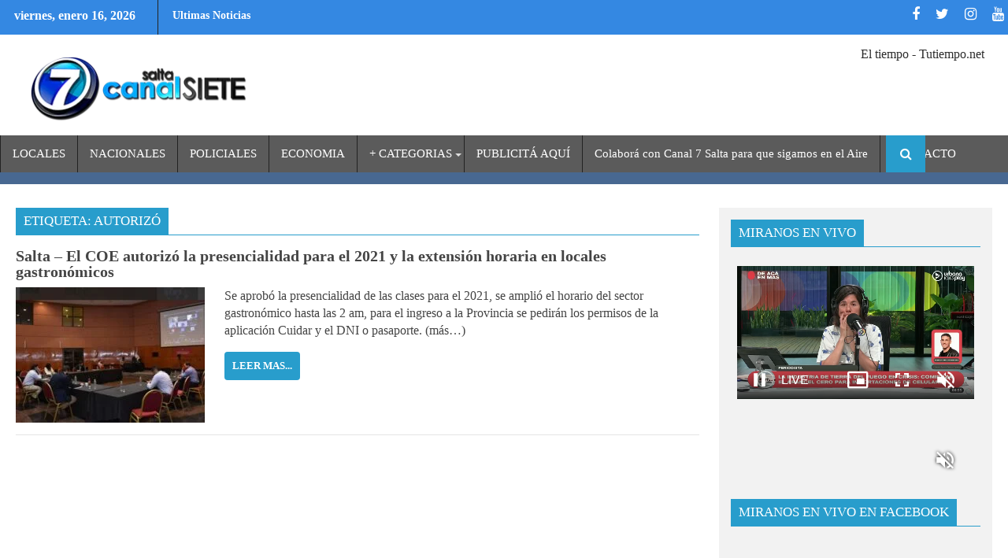

--- FILE ---
content_type: text/html; charset=UTF-8
request_url: https://canal7salta.com/tag/autorizo/
body_size: 21615
content:
        <!DOCTYPE html><html lang="es-AR">
        	<head>

		        <meta charset="UTF-8"><link rel="preconnect" href="https://fonts.gstatic.com/" crossorigin /><script type="litespeed/javascript">WebFontConfig={google:{families:["Roboto","Oswald:300,400,700","Roboto:300italic,400,500,700"]}};if(typeof WebFont==="object"&&typeof WebFont.load==="function"){WebFont.load(WebFontConfig)}</script><script data-optimized="1" type="litespeed/javascript" data-src="https://canal7salta.com/wp-content/plugins/litespeed-cache/assets/js/webfontloader.min.js"></script>
        <meta name="viewport" content="width=device-width, initial-scale=1">
        <link rel="profile" href="http://gmpg.org/xfn/11">
        <link rel="pingback" href="https://canal7salta.com/xmlrpc.php">
        <meta name='robots' content='index, follow, max-image-preview:large, max-snippet:-1, max-video-preview:-1' />

	<!-- This site is optimized with the Yoast SEO plugin v24.9 - https://yoast.com/wordpress/plugins/seo/ -->
	<title>autorizó archivos - Canal 7 Salta</title>
	<link rel="canonical" href="https://canal7salta.com/tag/autorizo/" />
	<meta property="og:locale" content="es_ES" />
	<meta property="og:type" content="article" />
	<meta property="og:title" content="autorizó archivos - Canal 7 Salta" />
	<meta property="og:url" content="https://canal7salta.com/tag/autorizo/" />
	<meta property="og:site_name" content="Canal 7 Salta" />
	<meta name="twitter:card" content="summary_large_image" />
	<meta name="twitter:site" content="@Canal7Salta" />
	<script type="application/ld+json" class="yoast-schema-graph">{"@context":"https://schema.org","@graph":[{"@type":"CollectionPage","@id":"https://canal7salta.com/tag/autorizo/","url":"https://canal7salta.com/tag/autorizo/","name":"autorizó archivos - Canal 7 Salta","isPartOf":{"@id":"https://canal7salta.com/#website"},"primaryImageOfPage":{"@id":"https://canal7salta.com/tag/autorizo/#primaryimage"},"image":{"@id":"https://canal7salta.com/tag/autorizo/#primaryimage"},"thumbnailUrl":"https://canal7salta.com/wp-content/uploads/2020/12/20201205_105239.jpg","breadcrumb":{"@id":"https://canal7salta.com/tag/autorizo/#breadcrumb"},"inLanguage":"es-AR"},{"@type":"ImageObject","inLanguage":"es-AR","@id":"https://canal7salta.com/tag/autorizo/#primaryimage","url":"https://canal7salta.com/wp-content/uploads/2020/12/20201205_105239.jpg","contentUrl":"https://canal7salta.com/wp-content/uploads/2020/12/20201205_105239.jpg","width":709,"height":551},{"@type":"BreadcrumbList","@id":"https://canal7salta.com/tag/autorizo/#breadcrumb","itemListElement":[{"@type":"ListItem","position":1,"name":"Inicio","item":"https://canal7salta.com/"},{"@type":"ListItem","position":2,"name":"autorizó"}]},{"@type":"WebSite","@id":"https://canal7salta.com/#website","url":"https://canal7salta.com/","name":"Canal 7 Salta","description":"Cooperativa del Pueblo","publisher":{"@id":"https://canal7salta.com/#organization"},"potentialAction":[{"@type":"SearchAction","target":{"@type":"EntryPoint","urlTemplate":"https://canal7salta.com/?s={search_term_string}"},"query-input":{"@type":"PropertyValueSpecification","valueRequired":true,"valueName":"search_term_string"}}],"inLanguage":"es-AR"},{"@type":"Organization","@id":"https://canal7salta.com/#organization","name":"Canal 7 Salta Cooperativa del Pueblo","url":"https://canal7salta.com/","logo":{"@type":"ImageObject","inLanguage":"es-AR","@id":"https://canal7salta.com/#/schema/logo/image/","url":"https://canal7salta.com/wp-content/uploads/2017/08/cropped-cropped-LOGO-1.png","contentUrl":"https://canal7salta.com/wp-content/uploads/2017/08/cropped-cropped-LOGO-1.png","width":290,"height":88,"caption":"Canal 7 Salta Cooperativa del Pueblo"},"image":{"@id":"https://canal7salta.com/#/schema/logo/image/"},"sameAs":["https://web.facebook.com/canalsietesalta/","https://x.com/Canal7Salta"]}]}</script>
	<!-- / Yoast SEO plugin. -->


<link rel='dns-prefetch' href='//static.addtoany.com' />
<link rel='dns-prefetch' href='//fonts.googleapis.com' />
<link rel="alternate" type="application/rss+xml" title="Canal 7 Salta &raquo; Feed" href="https://canal7salta.com/feed/" />
<link rel="alternate" type="application/rss+xml" title="Canal 7 Salta &raquo; RSS de los comentarios" href="https://canal7salta.com/comments/feed/" />
<link rel="alternate" type="application/rss+xml" title="Canal 7 Salta &raquo; autorizó RSS de la etiqueta" href="https://canal7salta.com/tag/autorizo/feed/" />
<style id='wp-img-auto-sizes-contain-inline-css' type='text/css'>
img:is([sizes=auto i],[sizes^="auto," i]){contain-intrinsic-size:3000px 1500px}
/*# sourceURL=wp-img-auto-sizes-contain-inline-css */
</style>
<style id='wp-emoji-styles-inline-css' type='text/css'>

	img.wp-smiley, img.emoji {
		display: inline !important;
		border: none !important;
		box-shadow: none !important;
		height: 1em !important;
		width: 1em !important;
		margin: 0 0.07em !important;
		vertical-align: -0.1em !important;
		background: none !important;
		padding: 0 !important;
	}
/*# sourceURL=wp-emoji-styles-inline-css */
</style>
<style id='wp-block-library-inline-css' type='text/css'>
:root{--wp-block-synced-color:#7a00df;--wp-block-synced-color--rgb:122,0,223;--wp-bound-block-color:var(--wp-block-synced-color);--wp-editor-canvas-background:#ddd;--wp-admin-theme-color:#007cba;--wp-admin-theme-color--rgb:0,124,186;--wp-admin-theme-color-darker-10:#006ba1;--wp-admin-theme-color-darker-10--rgb:0,107,160.5;--wp-admin-theme-color-darker-20:#005a87;--wp-admin-theme-color-darker-20--rgb:0,90,135;--wp-admin-border-width-focus:2px}@media (min-resolution:192dpi){:root{--wp-admin-border-width-focus:1.5px}}.wp-element-button{cursor:pointer}:root .has-very-light-gray-background-color{background-color:#eee}:root .has-very-dark-gray-background-color{background-color:#313131}:root .has-very-light-gray-color{color:#eee}:root .has-very-dark-gray-color{color:#313131}:root .has-vivid-green-cyan-to-vivid-cyan-blue-gradient-background{background:linear-gradient(135deg,#00d084,#0693e3)}:root .has-purple-crush-gradient-background{background:linear-gradient(135deg,#34e2e4,#4721fb 50%,#ab1dfe)}:root .has-hazy-dawn-gradient-background{background:linear-gradient(135deg,#faaca8,#dad0ec)}:root .has-subdued-olive-gradient-background{background:linear-gradient(135deg,#fafae1,#67a671)}:root .has-atomic-cream-gradient-background{background:linear-gradient(135deg,#fdd79a,#004a59)}:root .has-nightshade-gradient-background{background:linear-gradient(135deg,#330968,#31cdcf)}:root .has-midnight-gradient-background{background:linear-gradient(135deg,#020381,#2874fc)}:root{--wp--preset--font-size--normal:16px;--wp--preset--font-size--huge:42px}.has-regular-font-size{font-size:1em}.has-larger-font-size{font-size:2.625em}.has-normal-font-size{font-size:var(--wp--preset--font-size--normal)}.has-huge-font-size{font-size:var(--wp--preset--font-size--huge)}.has-text-align-center{text-align:center}.has-text-align-left{text-align:left}.has-text-align-right{text-align:right}.has-fit-text{white-space:nowrap!important}#end-resizable-editor-section{display:none}.aligncenter{clear:both}.items-justified-left{justify-content:flex-start}.items-justified-center{justify-content:center}.items-justified-right{justify-content:flex-end}.items-justified-space-between{justify-content:space-between}.screen-reader-text{border:0;clip-path:inset(50%);height:1px;margin:-1px;overflow:hidden;padding:0;position:absolute;width:1px;word-wrap:normal!important}.screen-reader-text:focus{background-color:#ddd;clip-path:none;color:#444;display:block;font-size:1em;height:auto;left:5px;line-height:normal;padding:15px 23px 14px;text-decoration:none;top:5px;width:auto;z-index:100000}html :where(.has-border-color){border-style:solid}html :where([style*=border-top-color]){border-top-style:solid}html :where([style*=border-right-color]){border-right-style:solid}html :where([style*=border-bottom-color]){border-bottom-style:solid}html :where([style*=border-left-color]){border-left-style:solid}html :where([style*=border-width]){border-style:solid}html :where([style*=border-top-width]){border-top-style:solid}html :where([style*=border-right-width]){border-right-style:solid}html :where([style*=border-bottom-width]){border-bottom-style:solid}html :where([style*=border-left-width]){border-left-style:solid}html :where(img[class*=wp-image-]){height:auto;max-width:100%}:where(figure){margin:0 0 1em}html :where(.is-position-sticky){--wp-admin--admin-bar--position-offset:var(--wp-admin--admin-bar--height,0px)}@media screen and (max-width:600px){html :where(.is-position-sticky){--wp-admin--admin-bar--position-offset:0px}}

/*# sourceURL=wp-block-library-inline-css */
</style><style id='global-styles-inline-css' type='text/css'>
:root{--wp--preset--aspect-ratio--square: 1;--wp--preset--aspect-ratio--4-3: 4/3;--wp--preset--aspect-ratio--3-4: 3/4;--wp--preset--aspect-ratio--3-2: 3/2;--wp--preset--aspect-ratio--2-3: 2/3;--wp--preset--aspect-ratio--16-9: 16/9;--wp--preset--aspect-ratio--9-16: 9/16;--wp--preset--color--black: #000000;--wp--preset--color--cyan-bluish-gray: #abb8c3;--wp--preset--color--white: #ffffff;--wp--preset--color--pale-pink: #f78da7;--wp--preset--color--vivid-red: #cf2e2e;--wp--preset--color--luminous-vivid-orange: #ff6900;--wp--preset--color--luminous-vivid-amber: #fcb900;--wp--preset--color--light-green-cyan: #7bdcb5;--wp--preset--color--vivid-green-cyan: #00d084;--wp--preset--color--pale-cyan-blue: #8ed1fc;--wp--preset--color--vivid-cyan-blue: #0693e3;--wp--preset--color--vivid-purple: #9b51e0;--wp--preset--gradient--vivid-cyan-blue-to-vivid-purple: linear-gradient(135deg,rgb(6,147,227) 0%,rgb(155,81,224) 100%);--wp--preset--gradient--light-green-cyan-to-vivid-green-cyan: linear-gradient(135deg,rgb(122,220,180) 0%,rgb(0,208,130) 100%);--wp--preset--gradient--luminous-vivid-amber-to-luminous-vivid-orange: linear-gradient(135deg,rgb(252,185,0) 0%,rgb(255,105,0) 100%);--wp--preset--gradient--luminous-vivid-orange-to-vivid-red: linear-gradient(135deg,rgb(255,105,0) 0%,rgb(207,46,46) 100%);--wp--preset--gradient--very-light-gray-to-cyan-bluish-gray: linear-gradient(135deg,rgb(238,238,238) 0%,rgb(169,184,195) 100%);--wp--preset--gradient--cool-to-warm-spectrum: linear-gradient(135deg,rgb(74,234,220) 0%,rgb(151,120,209) 20%,rgb(207,42,186) 40%,rgb(238,44,130) 60%,rgb(251,105,98) 80%,rgb(254,248,76) 100%);--wp--preset--gradient--blush-light-purple: linear-gradient(135deg,rgb(255,206,236) 0%,rgb(152,150,240) 100%);--wp--preset--gradient--blush-bordeaux: linear-gradient(135deg,rgb(254,205,165) 0%,rgb(254,45,45) 50%,rgb(107,0,62) 100%);--wp--preset--gradient--luminous-dusk: linear-gradient(135deg,rgb(255,203,112) 0%,rgb(199,81,192) 50%,rgb(65,88,208) 100%);--wp--preset--gradient--pale-ocean: linear-gradient(135deg,rgb(255,245,203) 0%,rgb(182,227,212) 50%,rgb(51,167,181) 100%);--wp--preset--gradient--electric-grass: linear-gradient(135deg,rgb(202,248,128) 0%,rgb(113,206,126) 100%);--wp--preset--gradient--midnight: linear-gradient(135deg,rgb(2,3,129) 0%,rgb(40,116,252) 100%);--wp--preset--font-size--small: 13px;--wp--preset--font-size--medium: 20px;--wp--preset--font-size--large: 36px;--wp--preset--font-size--x-large: 42px;--wp--preset--spacing--20: 0.44rem;--wp--preset--spacing--30: 0.67rem;--wp--preset--spacing--40: 1rem;--wp--preset--spacing--50: 1.5rem;--wp--preset--spacing--60: 2.25rem;--wp--preset--spacing--70: 3.38rem;--wp--preset--spacing--80: 5.06rem;--wp--preset--shadow--natural: 6px 6px 9px rgba(0, 0, 0, 0.2);--wp--preset--shadow--deep: 12px 12px 50px rgba(0, 0, 0, 0.4);--wp--preset--shadow--sharp: 6px 6px 0px rgba(0, 0, 0, 0.2);--wp--preset--shadow--outlined: 6px 6px 0px -3px rgb(255, 255, 255), 6px 6px rgb(0, 0, 0);--wp--preset--shadow--crisp: 6px 6px 0px rgb(0, 0, 0);}:where(.is-layout-flex){gap: 0.5em;}:where(.is-layout-grid){gap: 0.5em;}body .is-layout-flex{display: flex;}.is-layout-flex{flex-wrap: wrap;align-items: center;}.is-layout-flex > :is(*, div){margin: 0;}body .is-layout-grid{display: grid;}.is-layout-grid > :is(*, div){margin: 0;}:where(.wp-block-columns.is-layout-flex){gap: 2em;}:where(.wp-block-columns.is-layout-grid){gap: 2em;}:where(.wp-block-post-template.is-layout-flex){gap: 1.25em;}:where(.wp-block-post-template.is-layout-grid){gap: 1.25em;}.has-black-color{color: var(--wp--preset--color--black) !important;}.has-cyan-bluish-gray-color{color: var(--wp--preset--color--cyan-bluish-gray) !important;}.has-white-color{color: var(--wp--preset--color--white) !important;}.has-pale-pink-color{color: var(--wp--preset--color--pale-pink) !important;}.has-vivid-red-color{color: var(--wp--preset--color--vivid-red) !important;}.has-luminous-vivid-orange-color{color: var(--wp--preset--color--luminous-vivid-orange) !important;}.has-luminous-vivid-amber-color{color: var(--wp--preset--color--luminous-vivid-amber) !important;}.has-light-green-cyan-color{color: var(--wp--preset--color--light-green-cyan) !important;}.has-vivid-green-cyan-color{color: var(--wp--preset--color--vivid-green-cyan) !important;}.has-pale-cyan-blue-color{color: var(--wp--preset--color--pale-cyan-blue) !important;}.has-vivid-cyan-blue-color{color: var(--wp--preset--color--vivid-cyan-blue) !important;}.has-vivid-purple-color{color: var(--wp--preset--color--vivid-purple) !important;}.has-black-background-color{background-color: var(--wp--preset--color--black) !important;}.has-cyan-bluish-gray-background-color{background-color: var(--wp--preset--color--cyan-bluish-gray) !important;}.has-white-background-color{background-color: var(--wp--preset--color--white) !important;}.has-pale-pink-background-color{background-color: var(--wp--preset--color--pale-pink) !important;}.has-vivid-red-background-color{background-color: var(--wp--preset--color--vivid-red) !important;}.has-luminous-vivid-orange-background-color{background-color: var(--wp--preset--color--luminous-vivid-orange) !important;}.has-luminous-vivid-amber-background-color{background-color: var(--wp--preset--color--luminous-vivid-amber) !important;}.has-light-green-cyan-background-color{background-color: var(--wp--preset--color--light-green-cyan) !important;}.has-vivid-green-cyan-background-color{background-color: var(--wp--preset--color--vivid-green-cyan) !important;}.has-pale-cyan-blue-background-color{background-color: var(--wp--preset--color--pale-cyan-blue) !important;}.has-vivid-cyan-blue-background-color{background-color: var(--wp--preset--color--vivid-cyan-blue) !important;}.has-vivid-purple-background-color{background-color: var(--wp--preset--color--vivid-purple) !important;}.has-black-border-color{border-color: var(--wp--preset--color--black) !important;}.has-cyan-bluish-gray-border-color{border-color: var(--wp--preset--color--cyan-bluish-gray) !important;}.has-white-border-color{border-color: var(--wp--preset--color--white) !important;}.has-pale-pink-border-color{border-color: var(--wp--preset--color--pale-pink) !important;}.has-vivid-red-border-color{border-color: var(--wp--preset--color--vivid-red) !important;}.has-luminous-vivid-orange-border-color{border-color: var(--wp--preset--color--luminous-vivid-orange) !important;}.has-luminous-vivid-amber-border-color{border-color: var(--wp--preset--color--luminous-vivid-amber) !important;}.has-light-green-cyan-border-color{border-color: var(--wp--preset--color--light-green-cyan) !important;}.has-vivid-green-cyan-border-color{border-color: var(--wp--preset--color--vivid-green-cyan) !important;}.has-pale-cyan-blue-border-color{border-color: var(--wp--preset--color--pale-cyan-blue) !important;}.has-vivid-cyan-blue-border-color{border-color: var(--wp--preset--color--vivid-cyan-blue) !important;}.has-vivid-purple-border-color{border-color: var(--wp--preset--color--vivid-purple) !important;}.has-vivid-cyan-blue-to-vivid-purple-gradient-background{background: var(--wp--preset--gradient--vivid-cyan-blue-to-vivid-purple) !important;}.has-light-green-cyan-to-vivid-green-cyan-gradient-background{background: var(--wp--preset--gradient--light-green-cyan-to-vivid-green-cyan) !important;}.has-luminous-vivid-amber-to-luminous-vivid-orange-gradient-background{background: var(--wp--preset--gradient--luminous-vivid-amber-to-luminous-vivid-orange) !important;}.has-luminous-vivid-orange-to-vivid-red-gradient-background{background: var(--wp--preset--gradient--luminous-vivid-orange-to-vivid-red) !important;}.has-very-light-gray-to-cyan-bluish-gray-gradient-background{background: var(--wp--preset--gradient--very-light-gray-to-cyan-bluish-gray) !important;}.has-cool-to-warm-spectrum-gradient-background{background: var(--wp--preset--gradient--cool-to-warm-spectrum) !important;}.has-blush-light-purple-gradient-background{background: var(--wp--preset--gradient--blush-light-purple) !important;}.has-blush-bordeaux-gradient-background{background: var(--wp--preset--gradient--blush-bordeaux) !important;}.has-luminous-dusk-gradient-background{background: var(--wp--preset--gradient--luminous-dusk) !important;}.has-pale-ocean-gradient-background{background: var(--wp--preset--gradient--pale-ocean) !important;}.has-electric-grass-gradient-background{background: var(--wp--preset--gradient--electric-grass) !important;}.has-midnight-gradient-background{background: var(--wp--preset--gradient--midnight) !important;}.has-small-font-size{font-size: var(--wp--preset--font-size--small) !important;}.has-medium-font-size{font-size: var(--wp--preset--font-size--medium) !important;}.has-large-font-size{font-size: var(--wp--preset--font-size--large) !important;}.has-x-large-font-size{font-size: var(--wp--preset--font-size--x-large) !important;}
/*# sourceURL=global-styles-inline-css */
</style>

<style id='classic-theme-styles-inline-css' type='text/css'>
/*! This file is auto-generated */
.wp-block-button__link{color:#fff;background-color:#32373c;border-radius:9999px;box-shadow:none;text-decoration:none;padding:calc(.667em + 2px) calc(1.333em + 2px);font-size:1.125em}.wp-block-file__button{background:#32373c;color:#fff;text-decoration:none}
/*# sourceURL=/wp-includes/css/classic-themes.min.css */
</style>

<link rel='stylesheet' id='bxslider-css' href='https://canal7salta.com/wp-content/themes/dupermagpro/assets/library/bxslider/css/jquery.bxslider.min.css?ver=4.2.5' type='text/css' media='all' />
<link rel='stylesheet' id='mCustomScrollbar-css' href='https://canal7salta.com/wp-content/themes/dupermagpro/assets/library/malihu-custom-scrollbar/jquery.mCustomScrollbar.min.css?ver=3.0.9' type='text/css' media='all' />

<link rel='stylesheet' id='fontawesome-css' href='https://canal7salta.com/wp-content/themes/dupermagpro/assets/library/Font-Awesome/css/font-awesome.min.css?ver=4.5.0' type='text/css' media='all' />
<link rel='stylesheet' id='dupermag-style-css' href='https://canal7salta.com/wp-content/themes/dupermagpro/style.css?ver=6.9' type='text/css' media='all' />
<style id='dupermag-style-inline-css' type='text/css'>

        .site-title,
        .site-title a{
            font-family: 'Roboto';
        }
        .site-description,
        .site-description a{
            font-family: 'Roboto';
        }
        .main-navigation a{
            font-family: 'Roboto';
        }
        h1, h1 a,
        h2, h2 a,
        h3, h3 a,
        h4, h4 a,
        h5, h5 a,
        h6, h6 a {
            font-family: 'Roboto';
        }
        body, p {
            font-family: 'Roboto';
        }
        .site-title,
        .site-title a{
            color: #289dcc;
        }
        .site-title:hover,
        .site-title a:hover{
            color: #444444;
        }
        .site-description,
        .site-description a{
            color: #444444;
        }
        h1, h1 a,
        h2, h2 a,
        h3, h3 a,
        h4, h4 a,
        h5, h5 a,
        h6, h6 a {
            color: #444444;
        }
         .entry-content p,.details{
            color: #444444;
        }
        .comment-form .form-submit input,
        .read-more,
        .home-icon.front_page_on,
        .slider-section .cat-links a,
        .featured-desc .below-entry-meta .cat-links a,
        .gallery-carousel .mCSB_scrollTools .mCSB_dragger .mCSB_dragger_bar,
        #calendar_wrap #wp-calendar #today,
        #calendar_wrap #wp-calendar #today a,
        .wpcf7-form input.wpcf7-submit:hover,
        .breadcrumb,
           .header-main-menu .icon-menu.search-icon-menu,
           .menu-search-inner,
           .random-post,
           .sm-tabs-title .tab-title,
           .aftemenu-bn .bn-title{
            background: #289dcc;
        }
         .breadcrumb::after {
            border-left: 5px solid #289dcc;
        }
        .search-block input#menu-search,
        .widget_search input#s,
        .slicknav_btn.slicknav_open,
        .footer-wrapper .bn-title,
        .gallery-carousel  li:hover img,
        .page-numbers:hover,
        .page-numbers:focus, .page-numbers.current,
        .wpcf7-form input.wpcf7-submit{
            border: 1px solid #289dcc;
        }
         .footer-wrapper .border{
            border-top: 1px solid #289dcc;
        }
        .socials a:hover,
        .search-block #searchsubmit,
        .widget_search #searchsubmit,
        .sm-up:hover,
        .page-numbers,
        .wpcf7-form input.wpcf7-submit{
            color: #289dcc;
        }
        .slicknav_btn.slicknav_open:before{
            background: none repeat scroll 0 0 #289dcc;
            box-shadow: 0 6px 0 0 #289dcc, 0 12px 0 0 #289dcc;
        }
        .besides-slider .beside-post{
            border-bottom: 3px solid #289dcc;
        }
        .widget-title:before,
        .footer-wrapper .bn-title:before{
            border-bottom: 7px solid #289dcc;
        }
        .active img{
            border: 2px solid #289dcc;
        }
        .comment-form .form-submit input:hover,
        .slider-section .cat-links a:hover,
        .featured-desc .below-entry-meta .cat-links a:hover,
        .read-more:hover,
        .sm-up-container,
        .gallery-carousel .mCSB_container{
            background:#3d3d3d;
        }
        .gallery-carousel  li img {
            border:1px solid #3d3d3d;
        }
        a,
        .posted-on a,
        .cat-links a,
        .comments-link a,
        .edit-link a,
        .tags-links a,
        .byline,
        .nav-links a,
        .featured-desc .above-entry-meta i{
            color: #444444;
        }
        a:hover,
        .posted-on a:hover,
        .cat-links a:hover,
        .comments-link a:hover,
        .edit-link a:hover,
        .tags-links a:hover,
        .byline a:hover,
        .nav-links a:hover,
        #dupermag-breadcrumbs a:hover,
        .bn-content a:hover,
        .slider-section .slide-title:hover,
        .feature-side-slider .post-title a:hover,
        .slider-feature-wrap a:hover,
        .feature-side-slider .beside-post:hover .beside-caption a,
        .featured-desc a:hover h4,
        .featured-desc .above-entry-meta span:hover{
            color: #289dcc;
        }
        .nav-links .nav-previous a:hover, .nav-links .nav-next a:hover{
            border-top: 1px solid #289dcc;
        }
        .top-header-section,
        .top-header-section .wrapper{
            background: #3488e2;
        }
        .header-wrapper,
        .no-header-bn {
            background: #ffffff;
        }
        .header-wrapper #site-navigation,
        .header-wrapper .dupermag_mega_menu.menu .mega-sub-menu li.menu-item-inner-mega .dupermag-mega-menu-cat-wrap a,
        .header-wrapper .dupermag_mega_menu.menu .mega-sub-menu li.menu-item a,
        .mega-sub-menu .dupermag-mega-menu-cat-wrap,
        .header-wrapper ul.sub-menu.mega-sub-menu,
        .slicknav_btn,
        .header-wrapper .main-navigation .slicknav_nav ul.sub-menu,
        .header-wrapper .main-navigation ul ul.sub-menu li,
        .header-wrapper .dupermag_mega_menu.menu .mega-sub-menu li.menu-item-inner-mega .dupermag-mega-menu-cat-wrap a{
            background: #5b5b5b;
        }
        .header-wrapper .menu > li.current-menu-item > a,
        .header-wrapper .menu > li.current-menu-parent a,
        .header-wrapper .menu > li.current_page_parent a,
        .header-wrapper .menu > li.current_page_ancestor a,
        .header-wrapper .menu > li.current-menu-item > a:before,
        .header-wrapper .menu > li.current-menu-parent > a:before,
        .header-wrapper .menu > li.current_page_parent > a:before,
        .header-wrapper .menu > li.current_page_ancestor > a:before{
            background: #383838;
        }
        .slicknav_nav li:hover > a,
        .slicknav_nav li.current-menu-ancestor  a,
        .slicknav_nav li.current-menu-item  > a,
        .slicknav_nav li.current_page_item a,
        .slicknav_nav li.current_page_item .slicknav_item span,
        .mega-sub-menu .mega-active-cat{
            color: #383838;
        }
        .dupermag-mega-menu-con-wrap,
        .header-wrapper .menu li:hover > a,
        .header-wrapper .dupermag_mega_menu.menu .mega-sub-menu li.menu-item-inner-mega .dupermag-mega-menu-cat-wrap a.mega-active-cat{
            background: #289dcc;
        }
        .dupermag_mega_menu .header-wrapper .main-navigation ul ul.sub-menu li:hover > a,
        .header-wrapper .dupermag_mega_menu.menu .mega-sub-menu li.menu-item a:hover,
        .slicknav_nav li .slicknav_item:hover a{
            color:#289dcc;
        }
        @media screen and (max-width:992px){
            .dupermag-mega-menu-con-wrap,
            .header-wrapper .dupermag_mega_menu.menu .mega-sub-menu li.menu-item-inner-mega .dupermag-mega-menu-cat-wrap a.mega-active-cat{
                background:#5b5b5b;
            }
        }
        @media screen and (max-width:639px){
            .mega-sub-menu .menu-post-block h2 a:hover {
                color: #289dcc;
            }
        }
       .header-wrapper .menu li a{
            color: #FFFFFF;
        }
       #dupermag-breadcrumbs{
            background: #ffffff;
        }
       .secondary-sidebar .widget-area.sidebar{
            background: #f2f2f2;
        }
       .footer-wrapper,
       .wrapper.footer-wrapper{
            background: #444444;
        }
       .footer-wrapper .widget-title,
        .footer-wrapper h1, .footer-wrapper h1 a,
        .footer-wrapper h2, .footer-wrapper h2 a,
        .footer-wrapper h3, .footer-wrapper h3 a,
        .footer-wrapper h4, .footer-wrapper h4 a,
        .footer-wrapper h5, .footer-wrapper h5 a,
        .footer-wrapper h6, .footer-wrapper h6 a{
            color: #ffffff;
        }
       .footer-wrapper,
        .footer-wrapper .featured-desc .above-entry-meta,
        .footer-wrapper .entry-content p,.footer-wrapper .details{
            color: #ffffff;
        }
       .footer-wrapper a,
         .footer-wrapper .featured-desc .above-entry-meta i{
             color: #ffffff;
         }
       .footer-wrapper a:hover,
        .footer-sidebar .featured-desc .above-entry-meta a:hover {
            color: #289dcc;
        }
            .featured-desc .above-entry-meta,
            .featured-desc .below-entry-meta .cat-links a,
            .entry-footer .cat-links a,
            article.post .read-more,
            article.page .read-more,
            .slider-section .cat-links a,
            .sm-tabs-title .tab-title{
            border-radius: 4px;
            }
            
           .widget-title span,
           .widget-title span:after,
           
           .page-header .page-title>span,
           .page-header .page-title>span:after,
           
           .single .entry-header .entry-title > span,
           .single .entry-header .entry-title > span:after,
           
           .page .entry-header .entry-title > span,
           .page .entry-header .entry-title > span:after
           {
                background: #289dcc;
                color : #fff;
            }
        
        .widget-title,
        .page-header .page-title,
        .single .entry-header .entry-title,
        .page .entry-header .entry-title
        .footer-wrapper{
            border-bottom: 1px solid #289dcc;
        }
                    .cat-links .at-cat-item-1{
                    background: #289dcc!important;
                    color : #fff!important;
                    }
                    
                    .cat-links .at-cat-item-1:hover{
                    background: #2d2d2d!important;
                    color : #fff!important;
                    }
                    
                    .cat-links .at-cat-item-4{
                    background: #289dcc!important;
                    color : #fff!important;
                    }
                    
                    .cat-links .at-cat-item-4:hover{
                    background: #2d2d2d!important;
                    color : #fff!important;
                    }
                    
                    .cat-links .at-cat-item-5{
                    background: #289dcc!important;
                    color : #fff!important;
                    }
                    
                    .cat-links .at-cat-item-5:hover{
                    background: #2d2d2d!important;
                    color : #fff!important;
                    }
                    
                    .cat-links .at-cat-item-6{
                    background: #289dcc!important;
                    color : #fff!important;
                    }
                    
                    .cat-links .at-cat-item-6:hover{
                    background: #2d2d2d!important;
                    color : #fff!important;
                    }
                    
                    .cat-links .at-cat-item-7{
                    background: #3fd82b!important;
                    color : #fff!important;
                    }
                    
                    .at-cat-color-wrap-7 .widget-title span,
                    .at-cat-color-wrap-7 .widget-title span:after,
                    
                     body.category-7 .page-header .page-title>span,
                     body.category-7 .page-header .page-title>span::after
                    {
                      background: #3fd82b;
                      color:#fff;
                    }
                    .at-cat-color-wrap-7 .widget-title,
                     body.category-7 .page-header .page-title
                    {
                     border-bottom: 1px solid #3fd82b;
                    }
                    .cat-links .at-cat-item-7:hover{
                    background: #2d2d2d!important;
                    color : #fff!important;
                    }
                    
                    .cat-links .at-cat-item-10{
                    background: #289dcc!important;
                    color : #fff!important;
                    }
                    
                    .cat-links .at-cat-item-10:hover{
                    background: #2d2d2d!important;
                    color : #fff!important;
                    }
                    
                    .cat-links .at-cat-item-11{
                    background: #dd9933!important;
                    color : #fff!important;
                    }
                    
                    .at-cat-color-wrap-11 .widget-title span,
                    .at-cat-color-wrap-11 .widget-title span:after,
                    
                     body.category-11 .page-header .page-title>span,
                     body.category-11 .page-header .page-title>span::after
                    {
                      background: #dd9933;
                      color:#fff;
                    }
                    .at-cat-color-wrap-11 .widget-title,
                     body.category-11 .page-header .page-title
                    {
                     border-bottom: 1px solid #dd9933;
                    }
                    .cat-links .at-cat-item-11:hover{
                    background: #2d2d2d!important;
                    color : #fff!important;
                    }
                    
                    .cat-links .at-cat-item-12{
                    background: #2d5be5!important;
                    color : #fff!important;
                    }
                    
                    .at-cat-color-wrap-12 .widget-title span,
                    .at-cat-color-wrap-12 .widget-title span:after,
                    
                     body.category-12 .page-header .page-title>span,
                     body.category-12 .page-header .page-title>span::after
                    {
                      background: #2d5be5;
                      color:#fff;
                    }
                    .at-cat-color-wrap-12 .widget-title,
                     body.category-12 .page-header .page-title
                    {
                     border-bottom: 1px solid #2d5be5;
                    }
                    .cat-links .at-cat-item-12:hover{
                    background: #2d2d2d!important;
                    color : #fff!important;
                    }
                    
                    .cat-links .at-cat-item-13{
                    background: #289dcc!important;
                    color : #fff!important;
                    }
                    
                    .cat-links .at-cat-item-13:hover{
                    background: #2d2d2d!important;
                    color : #fff!important;
                    }
                    
                    .cat-links .at-cat-item-14{
                    background: #289dcc!important;
                    color : #fff!important;
                    }
                    
                    .cat-links .at-cat-item-14:hover{
                    background: #2d2d2d!important;
                    color : #fff!important;
                    }
                    
                    .cat-links .at-cat-item-19{
                    background: #289dcc!important;
                    color : #fff!important;
                    }
                    
                    .cat-links .at-cat-item-19:hover{
                    background: #2d2d2d!important;
                    color : #fff!important;
                    }
                    
                    .cat-links .at-cat-item-25{
                    background: #289dcc!important;
                    color : #fff!important;
                    }
                    
                    .cat-links .at-cat-item-25:hover{
                    background: #2d2d2d!important;
                    color : #fff!important;
                    }
                    
                    .cat-links .at-cat-item-26{
                    background: #289dcc!important;
                    color : #fff!important;
                    }
                    
                    .cat-links .at-cat-item-26:hover{
                    background: #2d2d2d!important;
                    color : #fff!important;
                    }
                    
                    .cat-links .at-cat-item-33{
                    background: #289dcc!important;
                    color : #fff!important;
                    }
                    
                    .cat-links .at-cat-item-33:hover{
                    background: #2d2d2d!important;
                    color : #fff!important;
                    }
                    
                    .cat-links .at-cat-item-58{
                    background: #289dcc!important;
                    color : #fff!important;
                    }
                    
                    .cat-links .at-cat-item-58:hover{
                    background: #2d2d2d!important;
                    color : #fff!important;
                    }
                    
                    .cat-links .at-cat-item-74{
                    background: #289dcc!important;
                    color : #fff!important;
                    }
                    
                    .cat-links .at-cat-item-74:hover{
                    background: #2d2d2d!important;
                    color : #fff!important;
                    }
                    
                    .cat-links .at-cat-item-80{
                    background: #289dcc!important;
                    color : #fff!important;
                    }
                    
                    .cat-links .at-cat-item-80:hover{
                    background: #2d2d2d!important;
                    color : #fff!important;
                    }
                    
                    .cat-links .at-cat-item-82{
                    background: #289dcc!important;
                    color : #fff!important;
                    }
                    
                    .cat-links .at-cat-item-82:hover{
                    background: #2d2d2d!important;
                    color : #fff!important;
                    }
                    
                    .cat-links .at-cat-item-83{
                    background: #289dcc!important;
                    color : #fff!important;
                    }
                    
                    .cat-links .at-cat-item-83:hover{
                    background: #2d2d2d!important;
                    color : #fff!important;
                    }
                    
                    .cat-links .at-cat-item-84{
                    background: #289dcc!important;
                    color : #fff!important;
                    }
                    
                    .cat-links .at-cat-item-84:hover{
                    background: #2d2d2d!important;
                    color : #fff!important;
                    }
                    
                    .cat-links .at-cat-item-1015{
                    background: #289dcc!important;
                    color : #fff!important;
                    }
                    
                    .cat-links .at-cat-item-1015:hover{
                    background: #2d2d2d!important;
                    color : #fff!important;
                    }
                    
                    .cat-links .at-cat-item-1213{
                    background: #289dcc!important;
                    color : #fff!important;
                    }
                    
                    .cat-links .at-cat-item-1213:hover{
                    background: #2d2d2d!important;
                    color : #fff!important;
                    }
                    
                    .cat-links .at-cat-item-3339{
                    background: #289dcc!important;
                    color : #fff!important;
                    }
                    
                    .cat-links .at-cat-item-3339:hover{
                    background: #2d2d2d!important;
                    color : #fff!important;
                    }
                    
                    .cat-links .at-cat-item-3624{
                    background: #289dcc!important;
                    color : #fff!important;
                    }
                    
                    .cat-links .at-cat-item-3624:hover{
                    background: #2d2d2d!important;
                    color : #fff!important;
                    }
                    
                    .cat-links .at-cat-item-3750{
                    background: #289dcc!important;
                    color : #fff!important;
                    }
                    
                    .cat-links .at-cat-item-3750:hover{
                    background: #2d2d2d!important;
                    color : #fff!important;
                    }
                    
                    .cat-links .at-cat-item-4127{
                    background: #289dcc!important;
                    color : #fff!important;
                    }
                    
                    .cat-links .at-cat-item-4127:hover{
                    background: #2d2d2d!important;
                    color : #fff!important;
                    }
                    
                    .cat-links .at-cat-item-4188{
                    background: #289dcc!important;
                    color : #fff!important;
                    }
                    
                    .cat-links .at-cat-item-4188:hover{
                    background: #2d2d2d!important;
                    color : #fff!important;
                    }
                    
                    .cat-links .at-cat-item-4378{
                    background: #289dcc!important;
                    color : #fff!important;
                    }
                    
                    .cat-links .at-cat-item-4378:hover{
                    background: #2d2d2d!important;
                    color : #fff!important;
                    }
                    
                    .cat-links .at-cat-item-4379{
                    background: #289dcc!important;
                    color : #fff!important;
                    }
                    
                    .cat-links .at-cat-item-4379:hover{
                    background: #2d2d2d!important;
                    color : #fff!important;
                    }
                    
                    .cat-links .at-cat-item-4380{
                    background: #289dcc!important;
                    color : #fff!important;
                    }
                    
                    .cat-links .at-cat-item-4380:hover{
                    background: #2d2d2d!important;
                    color : #fff!important;
                    }
                    
                    .cat-links .at-cat-item-4433{
                    background: #289dcc!important;
                    color : #fff!important;
                    }
                    
                    .cat-links .at-cat-item-4433:hover{
                    background: #2d2d2d!important;
                    color : #fff!important;
                    }
                    
                    .cat-links .at-cat-item-4563{
                    background: #289dcc!important;
                    color : #fff!important;
                    }
                    
                    .cat-links .at-cat-item-4563:hover{
                    background: #2d2d2d!important;
                    color : #fff!important;
                    }
                    
                    .cat-links .at-cat-item-4580{
                    background: #289dcc!important;
                    color : #fff!important;
                    }
                    
                    .cat-links .at-cat-item-4580:hover{
                    background: #2d2d2d!important;
                    color : #fff!important;
                    }
                    
                    .cat-links .at-cat-item-4726{
                    background: #289dcc!important;
                    color : #fff!important;
                    }
                    
                    .cat-links .at-cat-item-4726:hover{
                    background: #2d2d2d!important;
                    color : #fff!important;
                    }
                    
                    .cat-links .at-cat-item-9236{
                    background: #289dcc!important;
                    color : #fff!important;
                    }
                    
                    .cat-links .at-cat-item-9236:hover{
                    background: #2d2d2d!important;
                    color : #fff!important;
                    }
                    
            .widget-title span::after,
            .page-header .page-title>span:after,
            .single .entry-header .entry-title > span:after,
             .page .entry-header .entry-title > span:after
            {
             display:none;
            }
            .wrapper { width: 100%; }
/*# sourceURL=dupermag-style-inline-css */
</style>
<link rel='stylesheet' id='addtoany-css' href='https://canal7salta.com/wp-content/plugins/add-to-any/addtoany.min.css?ver=1.16' type='text/css' media='all' />


<script type="text/javascript" src="https://canal7salta.com/wp-includes/js/jquery/jquery.min.js?ver=3.7.1" id="jquery-core-js"></script>


<link rel="https://api.w.org/" href="https://canal7salta.com/wp-json/" /><link rel="alternate" title="JSON" type="application/json" href="https://canal7salta.com/wp-json/wp/v2/tags/5055" /><link rel="EditURI" type="application/rsd+xml" title="RSD" href="https://canal7salta.com/xmlrpc.php?rsd" />
<meta name="generator" content="WordPress 6.9" />
<style type="text/css" id="custom-background-css">
body.custom-background { background-color: #486891; }
</style>
	<link rel="icon" href="https://canal7salta.com/wp-content/uploads/2018/09/cropped-logo-7-1-32x32.png" sizes="32x32" />
<link rel="icon" href="https://canal7salta.com/wp-content/uploads/2018/09/cropped-logo-7-1-192x192.png" sizes="192x192" />
<link rel="apple-touch-icon" href="https://canal7salta.com/wp-content/uploads/2018/09/cropped-logo-7-1-180x180.png" />
<meta name="msapplication-TileImage" content="https://canal7salta.com/wp-content/uploads/2018/09/cropped-logo-7-1-270x270.png" />
		<style type="text/css" id="wp-custom-css">
			h4.title  {
    font-size: 24px;
}
.slider-section .slide-title, .feature-side-slider .post-title a {
    font-size: 24px;
}		</style>
		<meta name="google-site-verification" content="cuZjvuBP6nJcgX4k-5KxwTMDE2MAzOx3ruv2fnM-Nd4" />
	</head>

<!-- Global site tag (gtag.js) - Google Analytics -->
<script type="litespeed/javascript" data-src="https://www.googletagmanager.com/gtag/js?id=G-1VM6TJBW9N"></script>
<script type="litespeed/javascript">window.dataLayer=window.dataLayer||[];function gtag(){dataLayer.push(arguments)}
gtag('js',new Date());gtag('config','G-1VM6TJBW9N')</script>

<body class="archive tag tag-autorizo tag-5055 custom-background wp-custom-logo wp-theme-dupermagpro dupermag-enable-box-shadow right-sidebar blog-disable-image-zoom feature-enable-overlay left-logo-right-ads group-blog">

        <div id="page" class="hfeed site">
            <a class="skip-link screen-reader-text" href="#content" title="link">Skip to content</a>
            <header id="masthead" class="site-header">
            <div class="top-header-section clearfix">
                <div class="wrapper">
                     <div class="header-latest-posts float-left bn-title">viernes, enero 16, 2026<div class='dupermag-clock format-12'></div></div>                <div class="header-latest-posts bn-wrapper float-left">
                    <div class="bn-title">
						Ultimas Noticias                    </div>
                    <ul class="bn" data-speed="12000" data-mode="horizontal">
						                            <li class="bn-content">
                                <a href="https://canal7salta.com/2026/01/16/boca-juniors-volvera-a-salta-jugara-el-24-de-febrero-en-el-martearena-por-la-copa-argentina/" title="Boca Juniors volverá a Salta: jugará el 24 de febrero en el Martearena por la Copa Argentina">
									Boca Juniors volverá a Salta: jugará el 24 de febrero en el Martearena por la Copa Argentina                                </a>
                            </li>
						                            <li class="bn-content">
                                <a href="https://canal7salta.com/2026/01/16/mas-de-80-atletas-participaron-de-la-segunda-fecha-del-campeonato-salteno-de-acuatlon/" title="Más de 80 atletas participaron de la segunda fecha del Campeonato Salteño de Acuatlón">
									Más de 80 atletas participaron de la segunda fecha del Campeonato Salteño de Acuatlón                                </a>
                            </li>
						                            <li class="bn-content">
                                <a href="https://canal7salta.com/2026/01/16/saltenos-se-capacitan-en-manejo-de-drones-para-mejorar-sus-oportunidades-laborales/" title="Salteños se capacitan en manejo de drones para mejorar sus oportunidades laborales">
									Salteños se capacitan en manejo de drones para mejorar sus oportunidades laborales                                </a>
                            </li>
						                            <li class="bn-content">
                                <a href="https://canal7salta.com/2026/01/16/salta-ciudad-de-las-penas-regresa-a-la-plazoleta-iv-siglos-con-apertura-de-la-pena-boliche-balderrama/" title="Salta Ciudad de las Peñas regresa a la plazoleta IV Siglos con apertura de la Peña Boliche Balderrama">
									Salta Ciudad de las Peñas regresa a la plazoleta IV Siglos con apertura de la Peña Boliche Balderrama                                </a>
                            </li>
						                            <li class="bn-content">
                                <a href="https://canal7salta.com/2026/01/16/severo-baez-referente-de-la-copla-saltena-fallecio-a-los-77-anos/" title="Severo Báez, referente de la copla salteña, falleció a los 77 años">
									Severo Báez, referente de la copla salteña, falleció a los 77 años                                </a>
                            </li>
						                            <li class="bn-content">
                                <a href="https://canal7salta.com/2026/01/15/el-galpon-hallaron-peces-muertos-en-una-alcantarilla-y-apuntan-a-residuos-de-fumigacion/" title="El Galpón: hallaron peces muertos en una alcantarilla y apuntan a residuos de fumigación">
									El Galpón: hallaron peces muertos en una alcantarilla y apuntan a residuos de fumigación                                </a>
                            </li>
						                    </ul>
                </div> <!-- .header-latest-posts -->
			                    <div class="right-header float-right">
                                                    <div class="socials">
                                                                    <a href="https://www.facebook.com/Canal-7-Salta-111123971481052" class="facebook" data-title="Facebook" target="_blank">
                                        <span class="font-icon-social-facebook"><i class="fa fa-facebook"></i></span>
                                    </a>
                                                                    <a href="https://twitter.com/Canal7Salta" class="twitter" data-title="Twitter" target="_blank">
                                        <span class="font-icon-social-twitter"><i class="fa fa-twitter"></i></span>
                                    </a>
                                                                        <a href="https://www.instagram.com/canalsietesalta/" class="instagram" data-title="Instagram" target="_blank">
                                        <span class="font-icon-social-instagram"><i class="fa fa-instagram"></i></span>
                                    </a>
                                                                        <a href="https://www.youtube.com/channel/UCTOGd3_42e7zoq-mwdRpHVw" class="youtube" data-title="Youtube" target="_blank">
                                        <span class="font-icon-social-youtube"><i class="fa fa-youtube"></i></span>
                                    </a>
                                                                </div>
                                                </div>
                </div>
            </div>
            <!-- .top-header-section -->
            <div class="header-wrapper clearfix">
                <div class="header-container">
	                                    <div class="site-branding wrapper clearfix">
                                                <div class="site-logo float-left">
                            <a href="https://canal7salta.com/" class="custom-logo-link" rel="home"><img width="290" height="88" src="https://canal7salta.com/wp-content/uploads/2017/08/cropped-cropped-LOGO-1.png" class="custom-logo" alt="Canal 7 Salta" decoding="async" /></a>                        </div><!--site-logo-->
                                                    <div class="header-ainfo float-right">
			                    <aside id="custom_html-20" class="widget_text widget widget_custom_html"><div class="textwidget custom-html-widget"><!-- www.tutiempo.net - Ancho:475px - Alto:89px -->
<div id="TT_yin1Ekk1EptBnehK7fzDDjzDz6aKT4M2rtEtEZCIakD">El tiempo - Tutiempo.net</div>
</div></aside>                            </div><!--.header-ainfo-->
		                                            <div class="clearfix"></div>
                                            </div>
                                        <nav id="site-navigation" class="main-navigation dupermag-enable-sticky-menu clearfix">
                        <div class="header-main-menu wrapper clearfix">
                            <div class="acmethemes-nav"><ul id="menu-menu-1" class="menu dupermag_mega_menu"><li id="menu-item-43" class="menu-item menu-item-type-taxonomy menu-item-object-category menu-item-43"><a href="https://canal7salta.com/category/locales-2/">LOCALES</a></li>
<li id="menu-item-44" class="menu-item menu-item-type-taxonomy menu-item-object-category menu-item-44"><a href="https://canal7salta.com/category/nacionales/">NACIONALES</a></li>
<li id="menu-item-45" class="menu-item menu-item-type-taxonomy menu-item-object-category menu-item-45"><a href="https://canal7salta.com/category/policiales/">POLICIALES</a></li>
<li id="menu-item-16008" class="menu-item menu-item-type-taxonomy menu-item-object-category menu-item-16008"><a href="https://canal7salta.com/category/generos-y-sexualidades/economia/">ECONOMIA</a></li>
<li id="menu-item-3195" class="menu-item menu-item-type-custom menu-item-object-custom menu-item-has-children menu-item-3195"><a>+ CATEGORIAS</a>
<ul class="sub-menu">
	<li id="menu-item-42" class="menu-item menu-item-type-taxonomy menu-item-object-category menu-item-42"><a href="https://canal7salta.com/category/internacionales/">INTERNACIONALES</a></li>
	<li id="menu-item-40" class="menu-item menu-item-type-taxonomy menu-item-object-category menu-item-40"><a href="https://canal7salta.com/category/deportes/">DEPORTES</a></li>
	<li id="menu-item-176" class="menu-item menu-item-type-taxonomy menu-item-object-category menu-item-176"><a href="https://canal7salta.com/category/ciencia/">CIENCIA</a></li>
	<li id="menu-item-16004" class="menu-item menu-item-type-taxonomy menu-item-object-category menu-item-16004"><a href="https://canal7salta.com/category/salud_y_sociedad/">SALUD Y SOCIEDAD</a></li>
	<li id="menu-item-217" class="menu-item menu-item-type-post_type menu-item-object-page menu-item-217"><a href="https://canal7salta.com/videos/">VIDEOS</a></li>
	<li id="menu-item-16006" class="menu-item menu-item-type-taxonomy menu-item-object-category menu-item-16006"><a href="https://canal7salta.com/category/humor-y-viral/">HUMOR Y VIRAL</a></li>
	<li id="menu-item-16009" class="menu-item menu-item-type-taxonomy menu-item-object-category menu-item-16009"><a href="https://canal7salta.com/category/politica/">POLÍTICA</a></li>
	<li id="menu-item-16007" class="menu-item menu-item-type-taxonomy menu-item-object-category menu-item-16007"><a href="https://canal7salta.com/category/policiales/">POLICIALES</a></li>
</ul>
</li>
<li id="menu-item-3196" class="menu-item menu-item-type-post_type menu-item-object-page menu-item-3196"><a href="https://canal7salta.com/principal/">PUBLICITÁ AQUÍ</a></li>
<li id="menu-item-61653" class="menu-item menu-item-type-post_type menu-item-object-page menu-item-61653"><a href="https://canal7salta.com/colaborar/">Colaborá con Canal 7 Salta para que sigamos en el Aire</a></li>
<li id="menu-item-3841" class="menu-item menu-item-type-post_type menu-item-object-page menu-item-3841"><a href="https://canal7salta.com/contacto/">CONTACTO</a></li>
</ul></div><i class="fa fa-search icon-menu search-icon-menu"></i><div class='menu-search-toggle'><div class='menu-search-inner'><div class="search-block">
    <form action="https://canal7salta.com" class="searchform" id="searchform" method="get" role="search">
        <div>
            <label for="menu-search" class="screen-reader-text"></label>
                        <input type="text"  placeholder="Buscar"  id="menu-search" name="s" value="">
            <button class="fa fa-search" type="submit" id="searchsubmit"></button>
        </div>
    </form>
</div></div></div>                        </div>
                        <div class="responsive-slick-menu clearfix"></div>
                    </nav>
                    <!-- #site-navigation -->
	                                </div>
                <!-- .header-container -->
            </div><!-- header-wrapper-->
        </header>
        <!-- #masthead -->
                <div class="wrapper content-wrapper clearfix">
            <div id="content" class="site-content">
        
	<div id="primary" class="content-area">
		<main id="main" class="site-main">
		
			<header class="page-header">
				<h1 class="page-title"><span>Etiqueta: <span>autorizó</span></span></h1>			</header><!-- .page-header -->

			<article id="post-71873" class="post-71873 post type-post status-publish format-standard has-post-thumbnail hentry category-destacados category-locales-2 tag-autorizo tag-clases tag-coe tag-gastronomicos">
	<header class="entry-header">
		<h2 class="entry-title"><a href="https://canal7salta.com/2020/12/05/salta-el-coe-autorizo-la-presencialidad-para-el-2021-y-la-extension-horaria-en-locales-gastronomicos/" rel="bookmark">Salta &#8211; El COE autorizó la presencialidad para el 2021 y la extensión horaria en locales gastronómicos</a></h2>			<div class="entry-meta">
				
            </div><!-- .entry-meta -->
			</header><!-- .entry-header -->
			<div class="post-thumb thumbnail">
			<a href="https://canal7salta.com/2020/12/05/salta-el-coe-autorizo-la-presencialidad-para-el-2021-y-la-extension-horaria-en-locales-gastronomicos/">
                <img width="240" height="172" src="https://canal7salta.com/wp-content/uploads/2020/12/20201205_105239-240x172.jpg" class="attachment-post-thumbnail size-post-thumbnail wp-post-image" alt="" decoding="async" />			</a>
		</div>
			<div class="entry-content">
		<p>Se aprobó la presencialidad de las clases para el 2021, se amplió el horario del sector gastronómico hasta las 2 am, para el ingreso a la Provincia se pedirán los permisos de la aplicación Cuidar y el DNI o pasaporte. (más&hellip;)</p>			<a class="read-more" href="https://canal7salta.com/2020/12/05/salta-el-coe-autorizo-la-presencialidad-para-el-2021-y-la-extension-horaria-en-locales-gastronomicos/ ">
				Leer Mas...			</a>
			</div><!-- .entry-content -->
	    <footer class="entry-footer ">
		    </footer><!-- .entry-footer -->
</article><!-- #post-## --><div class='clearfix'></div><div class='clearfix'></div>		</main><!-- #main -->
	</div><!-- #primary -->
	<div id="secondary-right" class="widget-area sidebar secondary-sidebar float-right" role="complementary">
		<div id="sidebar-section-top" class="widget-area sidebar clearfix">
			<aside id="custom_html-23" class="widget_text widget widget_custom_html"><h3 class="widget-title"><span>MIRANOS EN VIVO</span></h3><div class="textwidget custom-html-widget"><iframe src='https://vivo.solumedia.com:2020/VideoPlayer/canal7salta?autoplay=1' frameborder=0 scrolling=no align=middle width=652 height=280 webkitallowfullscreen mozallowfullscreen allowfullscreen></iframe></div></aside><aside id="custom_html-29" class="widget_text widget widget_custom_html"><h3 class="widget-title"><span>MIRANOS EN VIVO EN FACEBOOK</span></h3><div class="textwidget custom-html-widget"><iframe src="https://www.facebook.com/plugins/page.php?href=https%3A%2F%2Fwww.facebook.com%2Fokcanal7salta&tabs=timeline&width=340&height=500&small_header=false&adapt_container_width=true&hide_cover=false&show_facepile=true&appId" width="340" height="500" style="border:none;overflow:hidden" scrolling="no" frameborder="0" allowfullscreen="true" allow="autoplay; clipboard-write; encrypted-media; picture-in-picture; web-share"></iframe></div></aside><aside id="a2a_follow_widget-6" class="widget widget_a2a_follow_widget"><h3 class="widget-title"><span>SEGUINOS</span></h3><div class="a2a_kit a2a_kit_size_32 a2a_follow addtoany_list"><a class="a2a_button_facebook" href="https://www.facebook.com/canalsietesalta/?ref=bookmarks" title="Facebook" rel="noopener" target="_blank"></a><a class="a2a_button_instagram" href="https://www.instagram.com/canalsietesalta/" title="Instagram" rel="noopener" target="_blank"></a><a class="a2a_button_twitter" href="https://twitter.com/Canal7Salta" title="Twitter" rel="noopener" target="_blank"></a><a class="a2a_button_youtube" href="https://www.youtube.com/channel/UC9ycmi_xWDQOwgyWUW6oPTA/videos" title="YouTube" rel="noopener" target="_blank"></a></div></aside><aside id="search-8" class="widget widget_search"><div class="search-block">
    <form action="https://canal7salta.com" class="searchform" id="searchform" method="get" role="search">
        <div>
            <label for="menu-search" class="screen-reader-text"></label>
                        <input type="text"  placeholder="Buscar"  id="menu-search" name="s" value="">
            <button class="fa fa-search" type="submit" id="searchsubmit"></button>
        </div>
    </form>
</div></aside><aside id="dupermag_posts_col_pro-29" class="widget widget_dupermag_posts_col_pro"><div class='at-cat-color-wrap-11'><h3 class="widget-title"><span><a href='https://canal7salta.com/category/ciencia/'>CIENCIA</a></span></h3></div>                <div class="dupermag-except-home featured-entries-col featured-entries featured-acme-col-posts dupermag-sidebar">
                                            <div class="acme-col-3">
                                                            <figure class="widget-image">
                                                                            <a href="https://canal7salta.com/2025/12/15/alerta-amarilla-por-vientos-fuertes-en-varias-regiones-de-la-provincia/">
                                            <img width="240" height="172" src="https://canal7salta.com/wp-content/uploads/2025/12/1234-94-240x172.jpg" class="attachment-post-thumbnail size-post-thumbnail wp-post-image" alt="" decoding="async" loading="lazy" />                                        </a>
                                                                        </figure>
                                                        <div class="featured-desc">
                                <a href="https://canal7salta.com/2025/12/15/alerta-amarilla-por-vientos-fuertes-en-varias-regiones-de-la-provincia/">
                                    <h4 class="title">
                                        Alerta amarilla por vientos fuertes en varias regiones de la provincia                                    </h4>
                                </a>
                                <div class="details">El Servicio Meteorológico Nacional emitió una alerta amarilla...</div>                            </div>
                        </div>
                        <div class='clearfix visible-max-481'></div>                        <div class="acme-col-3">
                                                            <figure class="widget-image">
                                                                            <a href="https://canal7salta.com/2025/12/02/salta-fue-sede-de-una-alianza-estrategica-que-integra-ia-sostenibilidad-y-datos-esg-para-transformar-la-industria/">
                                            <img width="240" height="172" src="https://canal7salta.com/wp-content/uploads/2025/12/evento-2-1-240x172.jpg" class="attachment-post-thumbnail size-post-thumbnail wp-post-image" alt="" decoding="async" loading="lazy" />                                        </a>
                                                                        </figure>
                                                        <div class="featured-desc">
                                <a href="https://canal7salta.com/2025/12/02/salta-fue-sede-de-una-alianza-estrategica-que-integra-ia-sostenibilidad-y-datos-esg-para-transformar-la-industria/">
                                    <h4 class="title">
                                        Salta fue sede de una alianza estratégica que integra IA, sostenibilidad y datos ESG para transformar la industria                                    </h4>
                                </a>
                                <div class="details">La provincia de Salta reunió este martes a...</div>                            </div>
                        </div>
                        <div class='clearfix visible-in-641-481'></div><div class='clearfix visible-max-481'></div>                        <div class="acme-col-3">
                                                            <figure class="widget-image">
                                                                            <a href="https://canal7salta.com/2025/11/22/la-nasa-invita-a-los-medios-al-despegue-de-la-mision-lunar-artemis-ii/">
                                            <img width="240" height="172" src="https://canal7salta.com/wp-content/uploads/2025/11/artemis-ll-240x172.webp" class="attachment-post-thumbnail size-post-thumbnail wp-post-image" alt="" decoding="async" loading="lazy" />                                        </a>
                                                                        </figure>
                                                        <div class="featured-desc">
                                <a href="https://canal7salta.com/2025/11/22/la-nasa-invita-a-los-medios-al-despegue-de-la-mision-lunar-artemis-ii/">
                                    <h4 class="title">
                                        La NASA invita a los medios al despegue de la misión lunar Artemis II                                    </h4>
                                </a>
                                <div class="details">Ya está abierto el plazo de acreditación de...</div>                            </div>
                        </div>
                        <div class='clearfix visible-min-992'></div><div class='clearfix visible-max-481'></div>                        <div class="acme-col-3">
                                                            <figure class="widget-image">
                                                                            <a href="https://canal7salta.com/2025/11/20/estudio-revela-diferencias-geneticas-en-el-autismo-segun-la-edad-de-diagnostico/">
                                            <img width="240" height="172" src="https://canal7salta.com/wp-content/uploads/2025/11/autismo-240x172.webp" class="attachment-post-thumbnail size-post-thumbnail wp-post-image" alt="" decoding="async" loading="lazy" />                                        </a>
                                                                        </figure>
                                                        <div class="featured-desc">
                                <a href="https://canal7salta.com/2025/11/20/estudio-revela-diferencias-geneticas-en-el-autismo-segun-la-edad-de-diagnostico/">
                                    <h4 class="title">
                                        Estudio revela diferencias genéticas en el autismo según la edad de diagnóstico                                    </h4>
                                </a>
                                <div class="details">Una investigación internacional identifica perfiles genéticos distintos entre...</div>                            </div>
                        </div>
                        <div class='clearfix visible-in-641-481'></div><div class='clearfix visible-max-481'></div>                        <div class="acme-col-3">
                                                            <figure class="widget-image">
                                                                            <a href="https://canal7salta.com/2025/11/08/cometa-3i-atlas-como-las-sondas-espaciales-buscan-fotografiarlo-antes-de-su-paso-cerca-de-la-tierra/">
                                            <img width="240" height="172" src="https://canal7salta.com/wp-content/uploads/2025/11/3iatlas-1-240x172.webp" class="attachment-post-thumbnail size-post-thumbnail wp-post-image" alt="" decoding="async" loading="lazy" />                                        </a>
                                                                        </figure>
                                                        <div class="featured-desc">
                                <a href="https://canal7salta.com/2025/11/08/cometa-3i-atlas-como-las-sondas-espaciales-buscan-fotografiarlo-antes-de-su-paso-cerca-de-la-tierra/">
                                    <h4 class="title">
                                        Cometa 3I/Atlas: cómo las sondas espaciales buscan fotografiarlo antes de su paso cerca de la Tierra                                    </h4>
                                </a>
                                <div class="details">La reaparición del objeto interestelar después de cruzar...</div>                            </div>
                        </div>
                        <div class='clearfix visible-max-481'></div>                        <div class="acme-col-3">
                                                            <figure class="widget-image">
                                                                            <a href="https://canal7salta.com/2025/11/06/la-nasa-se-acerca-a-la-finalizacion-del-cohete-artemis-ii-con-su-ultima-incorporacion/">
                                            <img width="240" height="172" src="https://canal7salta.com/wp-content/uploads/2025/11/nasa-240x172.webp" class="attachment-post-thumbnail size-post-thumbnail wp-post-image" alt="" decoding="async" loading="lazy" />                                        </a>
                                                                        </figure>
                                                        <div class="featured-desc">
                                <a href="https://canal7salta.com/2025/11/06/la-nasa-se-acerca-a-la-finalizacion-del-cohete-artemis-ii-con-su-ultima-incorporacion/">
                                    <h4 class="title">
                                        La NASA se acerca a la finalización del cohete Artemis II con su última incorporación.                                    </h4>
                                </a>
                                <div class="details">La NASA integró el adaptador de etapa Artemis...</div>                            </div>
                        </div>
                        <div class='clearfix visible-min-992'></div><div class='clearfix visible-in-641-481'></div><div class='clearfix visible-max-481'></div>                        <div class="acme-col-3">
                                                            <figure class="widget-image">
                                                                            <a href="https://canal7salta.com/2025/11/05/plaga-de-langostas-declararon-la-alerta-fitosanitaria-hasta-2025-por-su-alta-voracidad/">
                                            <img width="240" height="172" src="https://canal7salta.com/wp-content/uploads/2025/11/langosta-240x172.avif" class="attachment-post-thumbnail size-post-thumbnail wp-post-image" alt="" decoding="async" loading="lazy" />                                        </a>
                                                                        </figure>
                                                        <div class="featured-desc">
                                <a href="https://canal7salta.com/2025/11/05/plaga-de-langostas-declararon-la-alerta-fitosanitaria-hasta-2025-por-su-alta-voracidad/">
                                    <h4 class="title">
                                        Plaga de langostas: declararon la alerta fitosanitaria hasta 2025 por su “alta voracidad”                                    </h4>
                                </a>
                                <div class="details">Son insectos que pueden recorrer hasta 150 km...</div>                            </div>
                        </div>
                        <div class='clearfix visible-max-481'></div>                        <div class="acme-col-3">
                                                            <figure class="widget-image">
                                                                            <a href="https://canal7salta.com/2025/11/05/el-cometa-3i-atlas-reaparecio-tras-su-paso-por-el-sol-y-los-astronomos-lograron-fotografiarlo/">
                                            <img width="240" height="172" src="https://canal7salta.com/wp-content/uploads/2025/11/3iatlas-240x172.webp" class="attachment-post-thumbnail size-post-thumbnail wp-post-image" alt="" decoding="async" loading="lazy" />                                        </a>
                                                                        </figure>
                                                        <div class="featured-desc">
                                <a href="https://canal7salta.com/2025/11/05/el-cometa-3i-atlas-reaparecio-tras-su-paso-por-el-sol-y-los-astronomos-lograron-fotografiarlo/">
                                    <h4 class="title">
                                        El cometa 3I/ATLAS reapareció tras su paso por el Sol y los astrónomos lograron fotografiarlo                                    </h4>
                                </a>
                                <div class="details">El objeto interestelar volvió a ser visible y...</div>                            </div>
                        </div>
                        <div class='clearfix visible-in-641-481'></div><div class='clearfix visible-max-481'></div>                        <div class="acme-col-3">
                                                            <figure class="widget-image">
                                                                            <a href="https://canal7salta.com/2025/11/04/en-salta-se-podra-disfrutar-un-fenomeno-astrologia-nunca-antes-visto/">
                                            <img width="240" height="172" src="https://canal7salta.com/wp-content/uploads/2025/11/superluna-castor_98-240x172.webp" class="attachment-post-thumbnail size-post-thumbnail wp-post-image" alt="" decoding="async" loading="lazy" />                                        </a>
                                                                        </figure>
                                                        <div class="featured-desc">
                                <a href="https://canal7salta.com/2025/11/04/en-salta-se-podra-disfrutar-un-fenomeno-astrologia-nunca-antes-visto/">
                                    <h4 class="title">
                                        En Salta se podrá disfrutar un fenómeno astrología nunca antes visto.                                    </h4>
                                </a>
                                <div class="details">Este miércoles 5 de noviembre, el cielo nos...</div>                            </div>
                        </div>
                        <div class='clearfix visible-min-992'></div><div class='clearfix visible-max-481'></div>                        <div class="acme-col-3">
                                                            <figure class="widget-image">
                                                                            <a href="https://canal7salta.com/2025/11/01/alerta-de-descubrimiento-primera-fotografia-de-un-planeta-bebe-orbitando-una-estrella/">
                                            <img width="240" height="172" src="https://canal7salta.com/wp-content/uploads/2025/11/planeta-nuevo-240x172.png" class="attachment-post-thumbnail size-post-thumbnail wp-post-image" alt="" decoding="async" loading="lazy" />                                        </a>
                                                                        </figure>
                                                        <div class="featured-desc">
                                <a href="https://canal7salta.com/2025/11/01/alerta-de-descubrimiento-primera-fotografia-de-un-planeta-bebe-orbitando-una-estrella/">
                                    <h4 class="title">
                                        ¡Alerta de descubrimiento! ¡Primera fotografía de un planeta &#8220;bebé&#8221; orbitando una estrella!                                    </h4>
                                </a>
                                <div class="details">El descubrimiento: Investigadores han descubierto un joven protoplaneta...</div>                            </div>
                        </div>
                        <div class='clearfix visible-in-641-481'></div><div class='clearfix visible-max-481'></div>                </div>
                </aside><div class='clearfix'></div><aside id="media_image-29" class="widget widget_media_image"><img width="211" height="132" src="https://canal7salta.com/wp-content/uploads/2017/08/VerBLOBImage-300x188.jpg" class="image wp-image-290  attachment-211x132 size-211x132" alt="" style="max-width: 100%; height: auto;" decoding="async" loading="lazy" srcset="https://canal7salta.com/wp-content/uploads/2017/08/VerBLOBImage-300x188.jpg 300w, https://canal7salta.com/wp-content/uploads/2017/08/VerBLOBImage.jpg 668w" sizes="auto, (max-width: 211px) 100vw, 211px" /></aside><aside id="dupermag_posts_col_pro-30" class="widget widget_dupermag_posts_col_pro"><div class='at-cat-color-wrap-74'><h3 class="widget-title"><span><a href='https://canal7salta.com/category/humor-y-viral/'>VIRAL</a></span></h3></div>                <div class="dupermag-except-home featured-entries-col featured-entries featured-acme-col-posts dupermag-sidebar">
                                            <div class="acme-col-3">
                                                            <figure class="widget-image">
                                                                            <a href="https://canal7salta.com/2025/11/06/daddy-yankee-y-bizarrap-rompen-records-con-su-nueva-colaboracion-a-ritmo-de-reggaeton-y-sonidos-caribenos/">
                                            <img width="240" height="172" src="https://canal7salta.com/wp-content/uploads/2025/11/compressed-biza-240x172.png" class="attachment-post-thumbnail size-post-thumbnail wp-post-image" alt="" decoding="async" loading="lazy" />                                        </a>
                                                                        </figure>
                                                        <div class="featured-desc">
                                <a href="https://canal7salta.com/2025/11/06/daddy-yankee-y-bizarrap-rompen-records-con-su-nueva-colaboracion-a-ritmo-de-reggaeton-y-sonidos-caribenos/">
                                    <h4 class="title">
                                        Daddy Yankee y Bizarrap rompen récords con su nueva colaboración a ritmo de reggaetón y sonidos caribeños                                    </h4>
                                </a>
                                                            </div>
                        </div>
                        <div class='clearfix visible-max-481'></div>                        <div class="acme-col-3">
                                                            <figure class="widget-image">
                                                                            <a href="https://canal7salta.com/2025/11/05/el-cometa-3i-atlas-reaparecio-tras-su-paso-por-el-sol-y-los-astronomos-lograron-fotografiarlo/">
                                            <img width="240" height="172" src="https://canal7salta.com/wp-content/uploads/2025/11/3iatlas-240x172.webp" class="attachment-post-thumbnail size-post-thumbnail wp-post-image" alt="" decoding="async" loading="lazy" />                                        </a>
                                                                        </figure>
                                                        <div class="featured-desc">
                                <a href="https://canal7salta.com/2025/11/05/el-cometa-3i-atlas-reaparecio-tras-su-paso-por-el-sol-y-los-astronomos-lograron-fotografiarlo/">
                                    <h4 class="title">
                                        El cometa 3I/ATLAS reapareció tras su paso por el Sol y los astrónomos lograron fotografiarlo                                    </h4>
                                </a>
                                                            </div>
                        </div>
                        <div class='clearfix visible-in-641-481'></div><div class='clearfix visible-max-481'></div>                </div>
                </aside><div class='clearfix'></div><aside id="media_image-31" class="widget widget_media_image"><img width="640" height="164" src="https://canal7salta.com/wp-content/uploads/2017/08/SUASNABAR-2018_0-1024x262.jpg" class="image wp-image-443  attachment-large size-large" alt="" style="max-width: 100%; height: auto;" decoding="async" loading="lazy" srcset="https://canal7salta.com/wp-content/uploads/2017/08/SUASNABAR-2018_0-1024x262.jpg 1024w, https://canal7salta.com/wp-content/uploads/2017/08/SUASNABAR-2018_0-300x77.jpg 300w, https://canal7salta.com/wp-content/uploads/2017/08/SUASNABAR-2018_0-768x197.jpg 768w, https://canal7salta.com/wp-content/uploads/2017/08/SUASNABAR-2018_0.jpg 1405w" sizes="auto, (max-width: 640px) 100vw, 640px" /></aside><aside id="media_image-32" class="widget widget_media_image"><img width="350" height="53" src="https://canal7salta.com/wp-content/uploads/2017/08/TELEFONIA-SAF-768x117.png" class="image wp-image-784  attachment-350x53 size-350x53" alt="" style="max-width: 100%; height: auto;" decoding="async" loading="lazy" srcset="https://canal7salta.com/wp-content/uploads/2017/08/TELEFONIA-SAF-768x117.png 768w, https://canal7salta.com/wp-content/uploads/2017/08/TELEFONIA-SAF-300x46.png 300w, https://canal7salta.com/wp-content/uploads/2017/08/TELEFONIA-SAF.png 769w" sizes="auto, (max-width: 350px) 100vw, 350px" /></aside><aside id="media_image-49" class="widget widget_media_image"><img class="image " src="https://canal7salta.com/wp-content/uploads/2025/09/WhatsApp-Image-2025-09-05-at-12.45.08-PM.jpeg" alt="" width="720" height="1280" decoding="async" loading="lazy" /></aside><aside id="media_image-43" class="widget widget_media_image"><img width="1135" height="1600" src="https://canal7salta.com/wp-content/uploads/2022/05/AYUDA-COMUNIDAD-QOM.jpg" class="image wp-image-104473  attachment-full size-full" alt="" style="max-width: 100%; height: auto;" decoding="async" loading="lazy" srcset="https://canal7salta.com/wp-content/uploads/2022/05/AYUDA-COMUNIDAD-QOM.jpg 1135w, https://canal7salta.com/wp-content/uploads/2022/05/AYUDA-COMUNIDAD-QOM-768x1083.jpg 768w, https://canal7salta.com/wp-content/uploads/2022/05/AYUDA-COMUNIDAD-QOM-1090x1536.jpg 1090w" sizes="auto, (max-width: 1135px) 100vw, 1135px" /></aside>		</div>
	</div>
        </div><!-- #content -->
        </div><!-- content-wrapper-->
            <!-- *****************************************
             Footer section starts
         ****************************************** -->
        <div class="clearfix"></div>
        <footer id="colophon" class="site-footer">
            <div class="footer-wrapper">
                            <div class="top-bottom wrapper">
                                         <div id="footer-top">
                            <div class="footer-columns">
                                                                    <div class="footer-sidebar acme-col-3">
                                        <aside id="dupermag_posts_col-15" class="widget widget_dupermag_posts_col"><div class='at-cat-color-wrap-14'><h3 class="widget-title"><span><a href='https://canal7salta.com/category/cultura_y_espectaculos/'>CULTURA Y ESPECTACULOS</a></span></h3></div>                <div class=" dupermag-except-home featured-entries-col featured-entries featured-acme-col-posts footer-top-col-one">
                                            <div class="acme-col-3">
                                                            <figure class="widget-image">
                                                                            <a href="https://canal7salta.com/2026/01/10/salta-inaugura-la-temporada-de-verano-2026-en-la-explanada-del-cabildo/">
                                            <img width="640" height="360" src="https://canal7salta.com/wp-content/uploads/2026/01/turismo-768x432-1.webp" class="attachment-large size-large wp-post-image" alt="" decoding="async" loading="lazy" srcset="https://canal7salta.com/wp-content/uploads/2026/01/turismo-768x432-1.webp 768w, https://canal7salta.com/wp-content/uploads/2026/01/turismo-768x432-1-500x280.webp 500w" sizes="auto, (max-width: 640px) 100vw, 640px" />                                        </a>
                                                                        </figure>
                                                        <div class="featured-desc">
                                <a href="https://canal7salta.com/2026/01/10/salta-inaugura-la-temporada-de-verano-2026-en-la-explanada-del-cabildo/">
                                    <h4 class="title">
                                        Salta inaugura la temporada de verano 2026 en la explanada del Cabildo                                    </h4>
                                </a>
                                                            </div>
                        </div>
                                                <div class="acme-col-3">
                                                            <figure class="widget-image">
                                                                            <a href="https://canal7salta.com/2026/01/09/vacaciones-en-cultura-una-agenda-diversa-para-disfrutar-el-verano-en-toda-la-provincia/">
                                            <img width="640" height="396" src="https://canal7salta.com/wp-content/uploads/2026/01/21387-vacaciones-en-cultura-despliega-una-agenda-diversa-para-vivir-el-verano-en-toda-la-provincia-970x600.webp" class="attachment-large size-large wp-post-image" alt="" decoding="async" loading="lazy" />                                        </a>
                                                                        </figure>
                                                        <div class="featured-desc">
                                <a href="https://canal7salta.com/2026/01/09/vacaciones-en-cultura-una-agenda-diversa-para-disfrutar-el-verano-en-toda-la-provincia/">
                                    <h4 class="title">
                                        Vacaciones en Cultura: Una agenda diversa para disfrutar el verano en toda la provincia                                    </h4>
                                </a>
                                                            </div>
                        </div>
                        <div class="clearfix visible-sm"></div>                        <div class="acme-col-3">
                                                            <figure class="widget-image">
                                                                            <a href="https://canal7salta.com/2026/01/08/veni-a-disfrutar-de-tus-vacaciones-en-la-ventolera/">
                                            <img width="640" height="640" src="https://canal7salta.com/wp-content/uploads/2026/01/WhatsApp-Image-2026-01-08-at-7.44.04-PM-970x970.jpeg" class="attachment-large size-large wp-post-image" alt="" decoding="async" loading="lazy" />                                        </a>
                                                                        </figure>
                                                        <div class="featured-desc">
                                <a href="https://canal7salta.com/2026/01/08/veni-a-disfrutar-de-tus-vacaciones-en-la-ventolera/">
                                    <h4 class="title">
                                        Vení a disfrutar de tus vacaciones en la Ventolera.                                    </h4>
                                </a>
                                                            </div>
                        </div>
                        <div class="clearfix visible-lg"></div>                </div>
                <div class='clearfix'></div></aside>                                    </div>
                                                                    <div class="footer-sidebar acme-col-3">
                                                                            </div>
                                                                    <div class="footer-sidebar acme-col-3">
                                        <aside id="dupermag_posts_col-18" class="widget widget_dupermag_posts_col"><div class='at-cat-color-wrap-25'><h3 class="widget-title"><span><a href='https://canal7salta.com/category/tendencias/'>TENDENCIA</a></span></h3></div>                <div class=" dupermag-except-home featured-entries-col featured-entries featured-acme-col-posts footer-top-col-three">
                                            <div class="acme-col-3">
                                                            <figure class="widget-image">
                                                                            <a href="https://canal7salta.com/2026/01/15/el-galpon-hallaron-peces-muertos-en-una-alcantarilla-y-apuntan-a-residuos-de-fumigacion/">
                                            <img width="240" height="172" src="https://canal7salta.com/wp-content/uploads/2026/01/1234-72-240x172.jpg" class="attachment-post-thumbnail size-post-thumbnail wp-post-image" alt="" decoding="async" loading="lazy" />                                        </a>
                                                                        </figure>
                                                        <div class="featured-desc">
                                <a href="https://canal7salta.com/2026/01/15/el-galpon-hallaron-peces-muertos-en-una-alcantarilla-y-apuntan-a-residuos-de-fumigacion/">
                                    <h4 class="title">
                                        El Galpón: hallaron peces muertos en una alcantarilla y apuntan a residuos de fumigación                                    </h4>
                                </a>
                                                            </div>
                        </div>
                                                <div class="acme-col-3">
                                                            <figure class="widget-image">
                                                                            <a href="https://canal7salta.com/2026/01/15/la-asociacion-odontologica-se-suma-como-primera-institucion-al-padrinazgo-de-ninos-sin-cuidados-parentales/">
                                            <img width="240" height="172" src="https://canal7salta.com/wp-content/uploads/2026/01/1234-71-240x172.jpg" class="attachment-post-thumbnail size-post-thumbnail wp-post-image" alt="" decoding="async" loading="lazy" />                                        </a>
                                                                        </figure>
                                                        <div class="featured-desc">
                                <a href="https://canal7salta.com/2026/01/15/la-asociacion-odontologica-se-suma-como-primera-institucion-al-padrinazgo-de-ninos-sin-cuidados-parentales/">
                                    <h4 class="title">
                                        La Asociación Odontológica se suma como primera institución al padrinazgo de niños sin cuidados parentales                                    </h4>
                                </a>
                                                            </div>
                        </div>
                        <div class="clearfix visible-sm"></div>                        <div class="acme-col-3">
                                                            <figure class="widget-image">
                                                                            <a href="https://canal7salta.com/2026/01/15/tiene-29-anos-es-docente-y-creo-una-organizacion-para-romper-el-ciclo-de-la-pobreza-a-traves-de-la-educacion/">
                                            <img width="240" height="172" src="https://canal7salta.com/wp-content/uploads/2026/01/1234-70-240x172.jpg" class="attachment-post-thumbnail size-post-thumbnail wp-post-image" alt="" decoding="async" loading="lazy" />                                        </a>
                                                                        </figure>
                                                        <div class="featured-desc">
                                <a href="https://canal7salta.com/2026/01/15/tiene-29-anos-es-docente-y-creo-una-organizacion-para-romper-el-ciclo-de-la-pobreza-a-traves-de-la-educacion/">
                                    <h4 class="title">
                                        Tiene 29 años, es docente y creó una organización para romper el ciclo de la pobreza a través de la educación                                    </h4>
                                </a>
                                                            </div>
                        </div>
                        <div class="clearfix visible-lg"></div>                </div>
                <div class='clearfix'></div></aside>                                    </div>
                                                            </div>
                        </div><!-- #foter-top -->
                        <div class="clearfix"></div>
                                            <div id="footer-bottom">
                            <div class="footer-columns">
                                                            </div>
                        </div><!-- #foter-bottom -->
                        <div class="clearfix"></div>
                                        </div><!-- top-bottom-->
                                <div class="footer-copyright border text-center">
                    <p>
                                                    Los Tulipanes N° 463 - Villa Las Rosas - Salta Capital - Argentina (+54) 0387 46090271 Fijo (+549) 3875 15-2622 WhatsApp, E- Mail: telesalta2011@gmail.com                                            </p>
                                    </div>
            </div><!-- footer-wrapper-->
        </footer><!-- #colophon -->
        <!-- *****************************************
                 Footer section ends
        ****************************************** -->
                <a class="sm-up-container" href="#"><i class="fa fa-angle-up sm-up"></i></a>
                </div><!-- #page -->
    <script type="speculationrules">
{"prefetch":[{"source":"document","where":{"and":[{"href_matches":"/*"},{"not":{"href_matches":["/wp-*.php","/wp-admin/*","/wp-content/uploads/*","/wp-content/*","/wp-content/plugins/*","/wp-content/themes/dupermagpro/*","/*\\?(.+)"]}},{"not":{"selector_matches":"a[rel~=\"nofollow\"]"}},{"not":{"selector_matches":".no-prefetch, .no-prefetch a"}}]},"eagerness":"conservative"}]}
</script>
<div style="clear:both;width:100%;text-align:center; font-size:11px; "><a target="_blank" title="Social Media Auto Publish" href="https://xyzscripts.com/wordpress-plugins/social-media-auto-publish/compare" >Social Media Auto Publish</a> Powered By : <a target="_blank" title="PHP Scripts & Programs" href="http://www.xyzscripts.com" >XYZScripts.com</a></div>


<script id="wp-emoji-settings" type="application/json">
{"baseUrl":"https://s.w.org/images/core/emoji/17.0.2/72x72/","ext":".png","svgUrl":"https://s.w.org/images/core/emoji/17.0.2/svg/","svgExt":".svg","source":{"concatemoji":"https://canal7salta.com/wp-includes/js/wp-emoji-release.min.js?ver=6.9"}}
</script>
<script type="module">
/* <![CDATA[ */
/*! This file is auto-generated */
const a=JSON.parse(document.getElementById("wp-emoji-settings").textContent),o=(window._wpemojiSettings=a,"wpEmojiSettingsSupports"),s=["flag","emoji"];function i(e){try{var t={supportTests:e,timestamp:(new Date).valueOf()};sessionStorage.setItem(o,JSON.stringify(t))}catch(e){}}function c(e,t,n){e.clearRect(0,0,e.canvas.width,e.canvas.height),e.fillText(t,0,0);t=new Uint32Array(e.getImageData(0,0,e.canvas.width,e.canvas.height).data);e.clearRect(0,0,e.canvas.width,e.canvas.height),e.fillText(n,0,0);const a=new Uint32Array(e.getImageData(0,0,e.canvas.width,e.canvas.height).data);return t.every((e,t)=>e===a[t])}function p(e,t){e.clearRect(0,0,e.canvas.width,e.canvas.height),e.fillText(t,0,0);var n=e.getImageData(16,16,1,1);for(let e=0;e<n.data.length;e++)if(0!==n.data[e])return!1;return!0}function u(e,t,n,a){switch(t){case"flag":return n(e,"\ud83c\udff3\ufe0f\u200d\u26a7\ufe0f","\ud83c\udff3\ufe0f\u200b\u26a7\ufe0f")?!1:!n(e,"\ud83c\udde8\ud83c\uddf6","\ud83c\udde8\u200b\ud83c\uddf6")&&!n(e,"\ud83c\udff4\udb40\udc67\udb40\udc62\udb40\udc65\udb40\udc6e\udb40\udc67\udb40\udc7f","\ud83c\udff4\u200b\udb40\udc67\u200b\udb40\udc62\u200b\udb40\udc65\u200b\udb40\udc6e\u200b\udb40\udc67\u200b\udb40\udc7f");case"emoji":return!a(e,"\ud83e\u1fac8")}return!1}function f(e,t,n,a){let r;const o=(r="undefined"!=typeof WorkerGlobalScope&&self instanceof WorkerGlobalScope?new OffscreenCanvas(300,150):document.createElement("canvas")).getContext("2d",{willReadFrequently:!0}),s=(o.textBaseline="top",o.font="600 32px Arial",{});return e.forEach(e=>{s[e]=t(o,e,n,a)}),s}function r(e){var t=document.createElement("script");t.src=e,t.defer=!0,document.head.appendChild(t)}a.supports={everything:!0,everythingExceptFlag:!0},new Promise(t=>{let n=function(){try{var e=JSON.parse(sessionStorage.getItem(o));if("object"==typeof e&&"number"==typeof e.timestamp&&(new Date).valueOf()<e.timestamp+604800&&"object"==typeof e.supportTests)return e.supportTests}catch(e){}return null}();if(!n){if("undefined"!=typeof Worker&&"undefined"!=typeof OffscreenCanvas&&"undefined"!=typeof URL&&URL.createObjectURL&&"undefined"!=typeof Blob)try{var e="postMessage("+f.toString()+"("+[JSON.stringify(s),u.toString(),c.toString(),p.toString()].join(",")+"));",a=new Blob([e],{type:"text/javascript"});const r=new Worker(URL.createObjectURL(a),{name:"wpTestEmojiSupports"});return void(r.onmessage=e=>{i(n=e.data),r.terminate(),t(n)})}catch(e){}i(n=f(s,u,c,p))}t(n)}).then(e=>{for(const n in e)a.supports[n]=e[n],a.supports.everything=a.supports.everything&&a.supports[n],"flag"!==n&&(a.supports.everythingExceptFlag=a.supports.everythingExceptFlag&&a.supports[n]);var t;a.supports.everythingExceptFlag=a.supports.everythingExceptFlag&&!a.supports.flag,a.supports.everything||((t=a.source||{}).concatemoji?r(t.concatemoji):t.wpemoji&&t.twemoji&&(r(t.twemoji),r(t.wpemoji)))});
//# sourceURL=https://canal7salta.com/wp-includes/js/wp-emoji-loader.min.js
/* ]]> */
</script>
<script data-optimized="1" type="litespeed/javascript" data-src="https://canal7salta.com/wp-content/litespeed/js/ba225db914dc5bdfa7e89c6d7b624714.js?ver=c42c1"></script><script>const litespeed_ui_events=["mouseover","click","keydown","wheel","touchmove","touchstart"];var urlCreator=window.URL||window.webkitURL;function litespeed_load_delayed_js_force(){console.log("[LiteSpeed] Start Load JS Delayed"),litespeed_ui_events.forEach(e=>{window.removeEventListener(e,litespeed_load_delayed_js_force,{passive:!0})}),document.querySelectorAll("iframe[data-litespeed-src]").forEach(e=>{e.setAttribute("src",e.getAttribute("data-litespeed-src"))}),"loading"==document.readyState?window.addEventListener("DOMContentLoaded",litespeed_load_delayed_js):litespeed_load_delayed_js()}litespeed_ui_events.forEach(e=>{window.addEventListener(e,litespeed_load_delayed_js_force,{passive:!0})});async function litespeed_load_delayed_js(){let t=[];for(var d in document.querySelectorAll('script[type="litespeed/javascript"]').forEach(e=>{t.push(e)}),t)await new Promise(e=>litespeed_load_one(t[d],e));document.dispatchEvent(new Event("DOMContentLiteSpeedLoaded")),window.dispatchEvent(new Event("DOMContentLiteSpeedLoaded"))}function litespeed_load_one(t,e){console.log("[LiteSpeed] Load ",t);var d=document.createElement("script");d.addEventListener("load",e),d.addEventListener("error",e),t.getAttributeNames().forEach(e=>{"type"!=e&&d.setAttribute("data-src"==e?"src":e,t.getAttribute(e))});let a=!(d.type="text/javascript");!d.src&&t.textContent&&(d.src=litespeed_inline2src(t.textContent),a=!0),t.after(d),t.remove(),a&&e()}function litespeed_inline2src(t){try{var d=urlCreator.createObjectURL(new Blob([t.replace(/^(?:<!--)?(.*?)(?:-->)?$/gm,"$1")],{type:"text/javascript"}))}catch(e){d="data:text/javascript;base64,"+btoa(t.replace(/^(?:<!--)?(.*?)(?:-->)?$/gm,"$1"))}return d}</script></body>
</html>

<!-- Page cached by LiteSpeed Cache 7.0.1 on 2026-01-16 11:34:54 -->